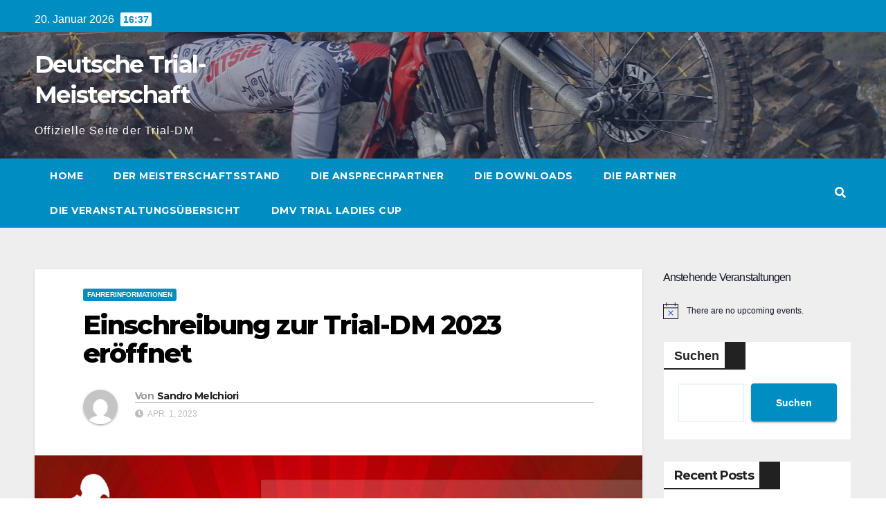

--- FILE ---
content_type: text/html; charset=UTF-8
request_url: https://dm-trial.de/einschreibung-zur-trial-dm-2023-eroeffnet
body_size: 20472
content:
<!-- =========================
     Page Breadcrumb   
============================== -->
<!DOCTYPE html>
<html lang="de">
<head>
<meta charset="UTF-8">
<meta name="viewport" content="width=device-width, initial-scale=1">
<link rel="profile" href="https://gmpg.org/xfn/11">
<meta name='robots' content='index, follow, max-image-preview:large, max-snippet:-1, max-video-preview:-1' />

	<!-- This site is optimized with the Yoast SEO Premium plugin v18.1 (Yoast SEO v18.3) - https://yoast.com/wordpress/plugins/seo/ -->
	<title>Einschreibung zur Trial-DM 2023 eröffnet - Deutsche Trial-Meisterschaft</title>
	<link rel="canonical" href="https://dm-trial.de/einschreibung-zur-trial-dm-2023-eroeffnet" />
	<meta property="og:locale" content="de_DE" />
	<meta property="og:type" content="article" />
	<meta property="og:title" content="Einschreibung zur Trial-DM 2023 eröffnet" />
	<meta property="og:description" content="Liebe Fahrerinnen und Fahrer, mit dem heutigen Beitrag möchten wir Euch darüber informieren, dass die Einschreibung zur Trial-DM 2023 ab sofort über www.trial-live.de möglich ist! Dort könnt ihr euch in [&hellip;]" />
	<meta property="og:url" content="https://dm-trial.de/einschreibung-zur-trial-dm-2023-eroeffnet" />
	<meta property="og:site_name" content="Deutsche Trial-Meisterschaft" />
	<meta property="article:published_time" content="2023-04-01T06:00:00+00:00" />
	<meta property="article:modified_time" content="2023-03-31T15:17:08+00:00" />
	<meta property="og:image" content="https://dm-trial.de/wp-content/uploads/2022/04/Trail-News-2021-V1-e1651243156146.jpg" />
	<meta property="og:image:width" content="1694" />
	<meta property="og:image:height" content="955" />
	<meta property="og:image:type" content="image/jpeg" />
	<meta name="twitter:card" content="summary_large_image" />
	<meta name="twitter:label1" content="Verfasst von" />
	<meta name="twitter:data1" content="Sandro Melchiori" />
	<script type="application/ld+json" class="yoast-schema-graph">{"@context":"https://schema.org","@graph":[{"@type":"WebSite","@id":"https://dm-trial.de/#website","url":"https://dm-trial.de/","name":"Deutsche Trial-Meisterschaft","description":"Offizielle Seite der Trial-DM","potentialAction":[{"@type":"SearchAction","target":{"@type":"EntryPoint","urlTemplate":"https://dm-trial.de/?s={search_term_string}"},"query-input":"required name=search_term_string"}],"inLanguage":"de"},{"@type":"ImageObject","@id":"https://dm-trial.de/einschreibung-zur-trial-dm-2023-eroeffnet#primaryimage","inLanguage":"de","url":"https://dm-trial.de/wp-content/uploads/2022/04/Trail-News-2021-V1-e1651243156146.jpg","contentUrl":"https://dm-trial.de/wp-content/uploads/2022/04/Trail-News-2021-V1-e1651243156146.jpg","width":1694,"height":955},{"@type":"WebPage","@id":"https://dm-trial.de/einschreibung-zur-trial-dm-2023-eroeffnet#webpage","url":"https://dm-trial.de/einschreibung-zur-trial-dm-2023-eroeffnet","name":"Einschreibung zur Trial-DM 2023 eröffnet - Deutsche Trial-Meisterschaft","isPartOf":{"@id":"https://dm-trial.de/#website"},"primaryImageOfPage":{"@id":"https://dm-trial.de/einschreibung-zur-trial-dm-2023-eroeffnet#primaryimage"},"datePublished":"2023-04-01T06:00:00+00:00","dateModified":"2023-03-31T15:17:08+00:00","author":{"@id":"https://dm-trial.de/#/schema/person/760a22c69ef297cff658e32cbc008d4f"},"breadcrumb":{"@id":"https://dm-trial.de/einschreibung-zur-trial-dm-2023-eroeffnet#breadcrumb"},"inLanguage":"de","potentialAction":[{"@type":"ReadAction","target":["https://dm-trial.de/einschreibung-zur-trial-dm-2023-eroeffnet"]}]},{"@type":"BreadcrumbList","@id":"https://dm-trial.de/einschreibung-zur-trial-dm-2023-eroeffnet#breadcrumb","itemListElement":[{"@type":"ListItem","position":1,"name":"Startseite","item":"https://dm-trial.de/"},{"@type":"ListItem","position":2,"name":"Einschreibung zur Trial-DM 2023 eröffnet"}]},{"@type":"Person","@id":"https://dm-trial.de/#/schema/person/760a22c69ef297cff658e32cbc008d4f","name":"Sandro Melchiori","image":{"@type":"ImageObject","@id":"https://dm-trial.de/#personlogo","inLanguage":"de","url":"https://secure.gravatar.com/avatar/2da99e0199b3d2e021f31e8a576ef51aeb3454743b0154060e45930544f482ad?s=96&d=mm&r=g","contentUrl":"https://secure.gravatar.com/avatar/2da99e0199b3d2e021f31e8a576ef51aeb3454743b0154060e45930544f482ad?s=96&d=mm&r=g","caption":"Sandro Melchiori"},"url":"https://dm-trial.de/author/melchiori"}]}</script>
	<!-- / Yoast SEO Premium plugin. -->


<link rel='dns-prefetch' href='//fonts.googleapis.com' />
<link rel='dns-prefetch' href='//m9m6e2w5.stackpathcdn.com' />
<link rel='dns-prefetch' href='//cdn.shareaholic.net' />
<link rel='dns-prefetch' href='//www.shareaholic.net' />
<link rel='dns-prefetch' href='//analytics.shareaholic.com' />
<link rel='dns-prefetch' href='//recs.shareaholic.com' />
<link rel='dns-prefetch' href='//partner.shareaholic.com' />
<link rel='dns-prefetch' href='//c0.wp.com' />
<link rel="alternate" type="application/rss+xml" title="Deutsche Trial-Meisterschaft &raquo; Feed" href="https://dm-trial.de/feed" />
<link rel="alternate" type="application/rss+xml" title="Deutsche Trial-Meisterschaft &raquo; Kommentar-Feed" href="https://dm-trial.de/comments/feed" />
<link rel="alternate" type="text/calendar" title="Deutsche Trial-Meisterschaft &raquo; iCal Feed" href="https://dm-trial.de/events/?ical=1" />
<link rel="alternate" title="oEmbed (JSON)" type="application/json+oembed" href="https://dm-trial.de/wp-json/oembed/1.0/embed?url=https%3A%2F%2Fdm-trial.de%2Feinschreibung-zur-trial-dm-2023-eroeffnet" />
<link rel="alternate" title="oEmbed (XML)" type="text/xml+oembed" href="https://dm-trial.de/wp-json/oembed/1.0/embed?url=https%3A%2F%2Fdm-trial.de%2Feinschreibung-zur-trial-dm-2023-eroeffnet&#038;format=xml" />
<!-- Shareaholic - https://www.shareaholic.com -->
<link rel='preload' href='//cdn.shareaholic.net/assets/pub/shareaholic.js' as='script'/>
<script data-no-minify='1' data-cfasync='false'>
_SHR_SETTINGS = {"endpoints":{"local_recs_url":"https:\/\/dm-trial.de\/wp-admin\/admin-ajax.php?action=shareaholic_permalink_related","ajax_url":"https:\/\/dm-trial.de\/wp-admin\/admin-ajax.php"},"site_id":"883e3084df7a48ad35ea8b0530b9f0c0","url_components":{"year":"2023","monthnum":"04","day":"01","hour":"07","minute":"00","second":"00","post_id":"544","postname":"einschreibung-zur-trial-dm-2023-eroeffnet","category":"fahrerinformationen"}};
</script>
<script data-no-minify='1' data-cfasync='false' src='//cdn.shareaholic.net/assets/pub/shareaholic.js' data-shr-siteid='883e3084df7a48ad35ea8b0530b9f0c0' async ></script>

<!-- Shareaholic Content Tags -->
<meta name='shareaholic:site_name' content='Deutsche Trial-Meisterschaft' />
<meta name='shareaholic:language' content='de' />
<meta name='shareaholic:url' content='https://dm-trial.de/einschreibung-zur-trial-dm-2023-eroeffnet' />
<meta name='shareaholic:keywords' content='cat:fahrerinformationen, type:post' />
<meta name='shareaholic:article_published_time' content='2023-04-01T07:00:00+01:00' />
<meta name='shareaholic:article_modified_time' content='2023-03-31T16:17:08+01:00' />
<meta name='shareaholic:shareable_page' content='true' />
<meta name='shareaholic:article_author_name' content='Sandro Melchiori' />
<meta name='shareaholic:site_id' content='883e3084df7a48ad35ea8b0530b9f0c0' />
<meta name='shareaholic:wp_version' content='9.7.4' />
<meta name='shareaholic:image' content='https://dm-trial.de/wp-content/uploads/2022/04/Trail-News-2021-V1-e1651243156146-640x361.jpg' />
<!-- Shareaholic Content Tags End -->

<!-- Shareaholic Open Graph Tags -->
<meta property='og:image' content='https://dm-trial.de/wp-content/uploads/2022/04/Trail-News-2021-V1-e1651243156146-1024x577.jpg' />
<!-- Shareaholic Open Graph Tags End -->
<style id='wp-img-auto-sizes-contain-inline-css' type='text/css'>
img:is([sizes=auto i],[sizes^="auto," i]){contain-intrinsic-size:3000px 1500px}
/*# sourceURL=wp-img-auto-sizes-contain-inline-css */
</style>
<style id='wp-emoji-styles-inline-css' type='text/css'>

	img.wp-smiley, img.emoji {
		display: inline !important;
		border: none !important;
		box-shadow: none !important;
		height: 1em !important;
		width: 1em !important;
		margin: 0 0.07em !important;
		vertical-align: -0.1em !important;
		background: none !important;
		padding: 0 !important;
	}
/*# sourceURL=wp-emoji-styles-inline-css */
</style>
<link rel='stylesheet' id='wp-block-library-css' href='https://c0.wp.com/c/6.9/wp-includes/css/dist/block-library/style.min.css' type='text/css' media='all' />
<style id='wp-block-library-inline-css' type='text/css'>
.has-text-align-justify{text-align:justify;}

/*# sourceURL=wp-block-library-inline-css */
</style><style id='wp-block-heading-inline-css' type='text/css'>
h1:where(.wp-block-heading).has-background,h2:where(.wp-block-heading).has-background,h3:where(.wp-block-heading).has-background,h4:where(.wp-block-heading).has-background,h5:where(.wp-block-heading).has-background,h6:where(.wp-block-heading).has-background{padding:1.25em 2.375em}h1.has-text-align-left[style*=writing-mode]:where([style*=vertical-lr]),h1.has-text-align-right[style*=writing-mode]:where([style*=vertical-rl]),h2.has-text-align-left[style*=writing-mode]:where([style*=vertical-lr]),h2.has-text-align-right[style*=writing-mode]:where([style*=vertical-rl]),h3.has-text-align-left[style*=writing-mode]:where([style*=vertical-lr]),h3.has-text-align-right[style*=writing-mode]:where([style*=vertical-rl]),h4.has-text-align-left[style*=writing-mode]:where([style*=vertical-lr]),h4.has-text-align-right[style*=writing-mode]:where([style*=vertical-rl]),h5.has-text-align-left[style*=writing-mode]:where([style*=vertical-lr]),h5.has-text-align-right[style*=writing-mode]:where([style*=vertical-rl]),h6.has-text-align-left[style*=writing-mode]:where([style*=vertical-lr]),h6.has-text-align-right[style*=writing-mode]:where([style*=vertical-rl]){rotate:180deg}
/*# sourceURL=https://c0.wp.com/c/6.9/wp-includes/blocks/heading/style.min.css */
</style>
<style id='wp-block-latest-comments-inline-css' type='text/css'>
ol.wp-block-latest-comments{box-sizing:border-box;margin-left:0}:where(.wp-block-latest-comments:not([style*=line-height] .wp-block-latest-comments__comment)){line-height:1.1}:where(.wp-block-latest-comments:not([style*=line-height] .wp-block-latest-comments__comment-excerpt p)){line-height:1.8}.has-dates :where(.wp-block-latest-comments:not([style*=line-height])),.has-excerpts :where(.wp-block-latest-comments:not([style*=line-height])){line-height:1.5}.wp-block-latest-comments .wp-block-latest-comments{padding-left:0}.wp-block-latest-comments__comment{list-style:none;margin-bottom:1em}.has-avatars .wp-block-latest-comments__comment{list-style:none;min-height:2.25em}.has-avatars .wp-block-latest-comments__comment .wp-block-latest-comments__comment-excerpt,.has-avatars .wp-block-latest-comments__comment .wp-block-latest-comments__comment-meta{margin-left:3.25em}.wp-block-latest-comments__comment-excerpt p{font-size:.875em;margin:.36em 0 1.4em}.wp-block-latest-comments__comment-date{display:block;font-size:.75em}.wp-block-latest-comments .avatar,.wp-block-latest-comments__comment-avatar{border-radius:1.5em;display:block;float:left;height:2.5em;margin-right:.75em;width:2.5em}.wp-block-latest-comments[class*=-font-size] a,.wp-block-latest-comments[style*=font-size] a{font-size:inherit}
/*# sourceURL=https://c0.wp.com/c/6.9/wp-includes/blocks/latest-comments/style.min.css */
</style>
<style id='wp-block-latest-posts-inline-css' type='text/css'>
.wp-block-latest-posts{box-sizing:border-box}.wp-block-latest-posts.alignleft{margin-right:2em}.wp-block-latest-posts.alignright{margin-left:2em}.wp-block-latest-posts.wp-block-latest-posts__list{list-style:none}.wp-block-latest-posts.wp-block-latest-posts__list li{clear:both;overflow-wrap:break-word}.wp-block-latest-posts.is-grid{display:flex;flex-wrap:wrap}.wp-block-latest-posts.is-grid li{margin:0 1.25em 1.25em 0;width:100%}@media (min-width:600px){.wp-block-latest-posts.columns-2 li{width:calc(50% - .625em)}.wp-block-latest-posts.columns-2 li:nth-child(2n){margin-right:0}.wp-block-latest-posts.columns-3 li{width:calc(33.33333% - .83333em)}.wp-block-latest-posts.columns-3 li:nth-child(3n){margin-right:0}.wp-block-latest-posts.columns-4 li{width:calc(25% - .9375em)}.wp-block-latest-posts.columns-4 li:nth-child(4n){margin-right:0}.wp-block-latest-posts.columns-5 li{width:calc(20% - 1em)}.wp-block-latest-posts.columns-5 li:nth-child(5n){margin-right:0}.wp-block-latest-posts.columns-6 li{width:calc(16.66667% - 1.04167em)}.wp-block-latest-posts.columns-6 li:nth-child(6n){margin-right:0}}:root :where(.wp-block-latest-posts.is-grid){padding:0}:root :where(.wp-block-latest-posts.wp-block-latest-posts__list){padding-left:0}.wp-block-latest-posts__post-author,.wp-block-latest-posts__post-date{display:block;font-size:.8125em}.wp-block-latest-posts__post-excerpt,.wp-block-latest-posts__post-full-content{margin-bottom:1em;margin-top:.5em}.wp-block-latest-posts__featured-image a{display:inline-block}.wp-block-latest-posts__featured-image img{height:auto;max-width:100%;width:auto}.wp-block-latest-posts__featured-image.alignleft{float:left;margin-right:1em}.wp-block-latest-posts__featured-image.alignright{float:right;margin-left:1em}.wp-block-latest-posts__featured-image.aligncenter{margin-bottom:1em;text-align:center}
/*# sourceURL=https://c0.wp.com/c/6.9/wp-includes/blocks/latest-posts/style.min.css */
</style>
<style id='wp-block-search-inline-css' type='text/css'>
.wp-block-search__button{margin-left:10px;word-break:normal}.wp-block-search__button.has-icon{line-height:0}.wp-block-search__button svg{height:1.25em;min-height:24px;min-width:24px;width:1.25em;fill:currentColor;vertical-align:text-bottom}:where(.wp-block-search__button){border:1px solid #ccc;padding:6px 10px}.wp-block-search__inside-wrapper{display:flex;flex:auto;flex-wrap:nowrap;max-width:100%}.wp-block-search__label{width:100%}.wp-block-search.wp-block-search__button-only .wp-block-search__button{box-sizing:border-box;display:flex;flex-shrink:0;justify-content:center;margin-left:0;max-width:100%}.wp-block-search.wp-block-search__button-only .wp-block-search__inside-wrapper{min-width:0!important;transition-property:width}.wp-block-search.wp-block-search__button-only .wp-block-search__input{flex-basis:100%;transition-duration:.3s}.wp-block-search.wp-block-search__button-only.wp-block-search__searchfield-hidden,.wp-block-search.wp-block-search__button-only.wp-block-search__searchfield-hidden .wp-block-search__inside-wrapper{overflow:hidden}.wp-block-search.wp-block-search__button-only.wp-block-search__searchfield-hidden .wp-block-search__input{border-left-width:0!important;border-right-width:0!important;flex-basis:0;flex-grow:0;margin:0;min-width:0!important;padding-left:0!important;padding-right:0!important;width:0!important}:where(.wp-block-search__input){appearance:none;border:1px solid #949494;flex-grow:1;font-family:inherit;font-size:inherit;font-style:inherit;font-weight:inherit;letter-spacing:inherit;line-height:inherit;margin-left:0;margin-right:0;min-width:3rem;padding:8px;text-decoration:unset!important;text-transform:inherit}:where(.wp-block-search__button-inside .wp-block-search__inside-wrapper){background-color:#fff;border:1px solid #949494;box-sizing:border-box;padding:4px}:where(.wp-block-search__button-inside .wp-block-search__inside-wrapper) .wp-block-search__input{border:none;border-radius:0;padding:0 4px}:where(.wp-block-search__button-inside .wp-block-search__inside-wrapper) .wp-block-search__input:focus{outline:none}:where(.wp-block-search__button-inside .wp-block-search__inside-wrapper) :where(.wp-block-search__button){padding:4px 8px}.wp-block-search.aligncenter .wp-block-search__inside-wrapper{margin:auto}.wp-block[data-align=right] .wp-block-search.wp-block-search__button-only .wp-block-search__inside-wrapper{float:right}
/*# sourceURL=https://c0.wp.com/c/6.9/wp-includes/blocks/search/style.min.css */
</style>
<style id='wp-block-group-inline-css' type='text/css'>
.wp-block-group{box-sizing:border-box}:where(.wp-block-group.wp-block-group-is-layout-constrained){position:relative}
/*# sourceURL=https://c0.wp.com/c/6.9/wp-includes/blocks/group/style.min.css */
</style>
<style id='global-styles-inline-css' type='text/css'>
:root{--wp--preset--aspect-ratio--square: 1;--wp--preset--aspect-ratio--4-3: 4/3;--wp--preset--aspect-ratio--3-4: 3/4;--wp--preset--aspect-ratio--3-2: 3/2;--wp--preset--aspect-ratio--2-3: 2/3;--wp--preset--aspect-ratio--16-9: 16/9;--wp--preset--aspect-ratio--9-16: 9/16;--wp--preset--color--black: #000000;--wp--preset--color--cyan-bluish-gray: #abb8c3;--wp--preset--color--white: #ffffff;--wp--preset--color--pale-pink: #f78da7;--wp--preset--color--vivid-red: #cf2e2e;--wp--preset--color--luminous-vivid-orange: #ff6900;--wp--preset--color--luminous-vivid-amber: #fcb900;--wp--preset--color--light-green-cyan: #7bdcb5;--wp--preset--color--vivid-green-cyan: #00d084;--wp--preset--color--pale-cyan-blue: #8ed1fc;--wp--preset--color--vivid-cyan-blue: #0693e3;--wp--preset--color--vivid-purple: #9b51e0;--wp--preset--gradient--vivid-cyan-blue-to-vivid-purple: linear-gradient(135deg,rgb(6,147,227) 0%,rgb(155,81,224) 100%);--wp--preset--gradient--light-green-cyan-to-vivid-green-cyan: linear-gradient(135deg,rgb(122,220,180) 0%,rgb(0,208,130) 100%);--wp--preset--gradient--luminous-vivid-amber-to-luminous-vivid-orange: linear-gradient(135deg,rgb(252,185,0) 0%,rgb(255,105,0) 100%);--wp--preset--gradient--luminous-vivid-orange-to-vivid-red: linear-gradient(135deg,rgb(255,105,0) 0%,rgb(207,46,46) 100%);--wp--preset--gradient--very-light-gray-to-cyan-bluish-gray: linear-gradient(135deg,rgb(238,238,238) 0%,rgb(169,184,195) 100%);--wp--preset--gradient--cool-to-warm-spectrum: linear-gradient(135deg,rgb(74,234,220) 0%,rgb(151,120,209) 20%,rgb(207,42,186) 40%,rgb(238,44,130) 60%,rgb(251,105,98) 80%,rgb(254,248,76) 100%);--wp--preset--gradient--blush-light-purple: linear-gradient(135deg,rgb(255,206,236) 0%,rgb(152,150,240) 100%);--wp--preset--gradient--blush-bordeaux: linear-gradient(135deg,rgb(254,205,165) 0%,rgb(254,45,45) 50%,rgb(107,0,62) 100%);--wp--preset--gradient--luminous-dusk: linear-gradient(135deg,rgb(255,203,112) 0%,rgb(199,81,192) 50%,rgb(65,88,208) 100%);--wp--preset--gradient--pale-ocean: linear-gradient(135deg,rgb(255,245,203) 0%,rgb(182,227,212) 50%,rgb(51,167,181) 100%);--wp--preset--gradient--electric-grass: linear-gradient(135deg,rgb(202,248,128) 0%,rgb(113,206,126) 100%);--wp--preset--gradient--midnight: linear-gradient(135deg,rgb(2,3,129) 0%,rgb(40,116,252) 100%);--wp--preset--font-size--small: 13px;--wp--preset--font-size--medium: 20px;--wp--preset--font-size--large: 36px;--wp--preset--font-size--x-large: 42px;--wp--preset--spacing--20: 0.44rem;--wp--preset--spacing--30: 0.67rem;--wp--preset--spacing--40: 1rem;--wp--preset--spacing--50: 1.5rem;--wp--preset--spacing--60: 2.25rem;--wp--preset--spacing--70: 3.38rem;--wp--preset--spacing--80: 5.06rem;--wp--preset--shadow--natural: 6px 6px 9px rgba(0, 0, 0, 0.2);--wp--preset--shadow--deep: 12px 12px 50px rgba(0, 0, 0, 0.4);--wp--preset--shadow--sharp: 6px 6px 0px rgba(0, 0, 0, 0.2);--wp--preset--shadow--outlined: 6px 6px 0px -3px rgb(255, 255, 255), 6px 6px rgb(0, 0, 0);--wp--preset--shadow--crisp: 6px 6px 0px rgb(0, 0, 0);}:where(.is-layout-flex){gap: 0.5em;}:where(.is-layout-grid){gap: 0.5em;}body .is-layout-flex{display: flex;}.is-layout-flex{flex-wrap: wrap;align-items: center;}.is-layout-flex > :is(*, div){margin: 0;}body .is-layout-grid{display: grid;}.is-layout-grid > :is(*, div){margin: 0;}:where(.wp-block-columns.is-layout-flex){gap: 2em;}:where(.wp-block-columns.is-layout-grid){gap: 2em;}:where(.wp-block-post-template.is-layout-flex){gap: 1.25em;}:where(.wp-block-post-template.is-layout-grid){gap: 1.25em;}.has-black-color{color: var(--wp--preset--color--black) !important;}.has-cyan-bluish-gray-color{color: var(--wp--preset--color--cyan-bluish-gray) !important;}.has-white-color{color: var(--wp--preset--color--white) !important;}.has-pale-pink-color{color: var(--wp--preset--color--pale-pink) !important;}.has-vivid-red-color{color: var(--wp--preset--color--vivid-red) !important;}.has-luminous-vivid-orange-color{color: var(--wp--preset--color--luminous-vivid-orange) !important;}.has-luminous-vivid-amber-color{color: var(--wp--preset--color--luminous-vivid-amber) !important;}.has-light-green-cyan-color{color: var(--wp--preset--color--light-green-cyan) !important;}.has-vivid-green-cyan-color{color: var(--wp--preset--color--vivid-green-cyan) !important;}.has-pale-cyan-blue-color{color: var(--wp--preset--color--pale-cyan-blue) !important;}.has-vivid-cyan-blue-color{color: var(--wp--preset--color--vivid-cyan-blue) !important;}.has-vivid-purple-color{color: var(--wp--preset--color--vivid-purple) !important;}.has-black-background-color{background-color: var(--wp--preset--color--black) !important;}.has-cyan-bluish-gray-background-color{background-color: var(--wp--preset--color--cyan-bluish-gray) !important;}.has-white-background-color{background-color: var(--wp--preset--color--white) !important;}.has-pale-pink-background-color{background-color: var(--wp--preset--color--pale-pink) !important;}.has-vivid-red-background-color{background-color: var(--wp--preset--color--vivid-red) !important;}.has-luminous-vivid-orange-background-color{background-color: var(--wp--preset--color--luminous-vivid-orange) !important;}.has-luminous-vivid-amber-background-color{background-color: var(--wp--preset--color--luminous-vivid-amber) !important;}.has-light-green-cyan-background-color{background-color: var(--wp--preset--color--light-green-cyan) !important;}.has-vivid-green-cyan-background-color{background-color: var(--wp--preset--color--vivid-green-cyan) !important;}.has-pale-cyan-blue-background-color{background-color: var(--wp--preset--color--pale-cyan-blue) !important;}.has-vivid-cyan-blue-background-color{background-color: var(--wp--preset--color--vivid-cyan-blue) !important;}.has-vivid-purple-background-color{background-color: var(--wp--preset--color--vivid-purple) !important;}.has-black-border-color{border-color: var(--wp--preset--color--black) !important;}.has-cyan-bluish-gray-border-color{border-color: var(--wp--preset--color--cyan-bluish-gray) !important;}.has-white-border-color{border-color: var(--wp--preset--color--white) !important;}.has-pale-pink-border-color{border-color: var(--wp--preset--color--pale-pink) !important;}.has-vivid-red-border-color{border-color: var(--wp--preset--color--vivid-red) !important;}.has-luminous-vivid-orange-border-color{border-color: var(--wp--preset--color--luminous-vivid-orange) !important;}.has-luminous-vivid-amber-border-color{border-color: var(--wp--preset--color--luminous-vivid-amber) !important;}.has-light-green-cyan-border-color{border-color: var(--wp--preset--color--light-green-cyan) !important;}.has-vivid-green-cyan-border-color{border-color: var(--wp--preset--color--vivid-green-cyan) !important;}.has-pale-cyan-blue-border-color{border-color: var(--wp--preset--color--pale-cyan-blue) !important;}.has-vivid-cyan-blue-border-color{border-color: var(--wp--preset--color--vivid-cyan-blue) !important;}.has-vivid-purple-border-color{border-color: var(--wp--preset--color--vivid-purple) !important;}.has-vivid-cyan-blue-to-vivid-purple-gradient-background{background: var(--wp--preset--gradient--vivid-cyan-blue-to-vivid-purple) !important;}.has-light-green-cyan-to-vivid-green-cyan-gradient-background{background: var(--wp--preset--gradient--light-green-cyan-to-vivid-green-cyan) !important;}.has-luminous-vivid-amber-to-luminous-vivid-orange-gradient-background{background: var(--wp--preset--gradient--luminous-vivid-amber-to-luminous-vivid-orange) !important;}.has-luminous-vivid-orange-to-vivid-red-gradient-background{background: var(--wp--preset--gradient--luminous-vivid-orange-to-vivid-red) !important;}.has-very-light-gray-to-cyan-bluish-gray-gradient-background{background: var(--wp--preset--gradient--very-light-gray-to-cyan-bluish-gray) !important;}.has-cool-to-warm-spectrum-gradient-background{background: var(--wp--preset--gradient--cool-to-warm-spectrum) !important;}.has-blush-light-purple-gradient-background{background: var(--wp--preset--gradient--blush-light-purple) !important;}.has-blush-bordeaux-gradient-background{background: var(--wp--preset--gradient--blush-bordeaux) !important;}.has-luminous-dusk-gradient-background{background: var(--wp--preset--gradient--luminous-dusk) !important;}.has-pale-ocean-gradient-background{background: var(--wp--preset--gradient--pale-ocean) !important;}.has-electric-grass-gradient-background{background: var(--wp--preset--gradient--electric-grass) !important;}.has-midnight-gradient-background{background: var(--wp--preset--gradient--midnight) !important;}.has-small-font-size{font-size: var(--wp--preset--font-size--small) !important;}.has-medium-font-size{font-size: var(--wp--preset--font-size--medium) !important;}.has-large-font-size{font-size: var(--wp--preset--font-size--large) !important;}.has-x-large-font-size{font-size: var(--wp--preset--font-size--x-large) !important;}
/*# sourceURL=global-styles-inline-css */
</style>

<style id='classic-theme-styles-inline-css' type='text/css'>
/*! This file is auto-generated */
.wp-block-button__link{color:#fff;background-color:#32373c;border-radius:9999px;box-shadow:none;text-decoration:none;padding:calc(.667em + 2px) calc(1.333em + 2px);font-size:1.125em}.wp-block-file__button{background:#32373c;color:#fff;text-decoration:none}
/*# sourceURL=/wp-includes/css/classic-themes.min.css */
</style>
<link rel='stylesheet' id='ansar-import-css' href='https://dm-trial.de/wp-content/plugins/ansar-import/public/css/ansar-import-public.css?ver=1.0.5' type='text/css' media='all' />
<link rel='stylesheet' id='contact-form-7-css' href='https://dm-trial.de/wp-content/plugins/contact-form-7/includes/css/styles.css?ver=5.5.6' type='text/css' media='all' />
<link rel='stylesheet' id='newsup-fonts-css' href='//fonts.googleapis.com/css?family=Montserrat%3A400%2C500%2C700%2C800%7CWork%2BSans%3A300%2C400%2C500%2C600%2C700%2C800%2C900%26display%3Dswap&#038;subset=latin%2Clatin-ext' type='text/css' media='all' />
<link rel='stylesheet' id='bootstrap-css' href='https://dm-trial.de/wp-content/themes/newsup/css/bootstrap.css?ver=6.9' type='text/css' media='all' />
<link rel='stylesheet' id='newsup-style-css' href='https://dm-trial.de/wp-content/themes/news-live/style.css?ver=6.9' type='text/css' media='all' />
<link rel='stylesheet' id='font-awesome-5-all-css' href='https://dm-trial.de/wp-content/themes/newsup/css/font-awesome/css/all.min.css?ver=6.9' type='text/css' media='all' />
<link rel='stylesheet' id='font-awesome-4-shim-css' href='https://dm-trial.de/wp-content/themes/newsup/css/font-awesome/css/v4-shims.min.css?ver=6.9' type='text/css' media='all' />
<link rel='stylesheet' id='owl-carousel-css' href='https://dm-trial.de/wp-content/themes/newsup/css/owl.carousel.css?ver=6.9' type='text/css' media='all' />
<link rel='stylesheet' id='smartmenus-css' href='https://dm-trial.de/wp-content/themes/newsup/css/jquery.smartmenus.bootstrap.css?ver=6.9' type='text/css' media='all' />
<link rel='stylesheet' id='newsup-style-parent-css' href='https://dm-trial.de/wp-content/themes/newsup/style.css?ver=6.9' type='text/css' media='all' />
<link rel='stylesheet' id='newslive-style-css' href='https://dm-trial.de/wp-content/themes/news-live/style.css?ver=1.0' type='text/css' media='all' />
<link rel='stylesheet' id='newslive-default-css-css' href='https://dm-trial.de/wp-content/themes/news-live/css/colors/default.css?ver=6.9' type='text/css' media='all' />
<link rel='stylesheet' id='wp-block-paragraph-css' href='https://c0.wp.com/c/6.9/wp-includes/blocks/paragraph/style.min.css' type='text/css' media='all' />
<link rel='stylesheet' id='jetpack_css-css' href='https://c0.wp.com/p/jetpack/10.7.2/css/jetpack.css' type='text/css' media='all' />
<script type="text/javascript" src="https://c0.wp.com/c/6.9/wp-includes/js/jquery/jquery.min.js" id="jquery-core-js"></script>
<script type="text/javascript" src="https://c0.wp.com/c/6.9/wp-includes/js/jquery/jquery-migrate.min.js" id="jquery-migrate-js"></script>
<script type="text/javascript" src="https://dm-trial.de/wp-content/plugins/ansar-import/public/js/ansar-import-public.js?ver=1.0.5" id="ansar-import-js"></script>
<script type="text/javascript" src="https://dm-trial.de/wp-content/themes/newsup/js/navigation.js?ver=6.9" id="newsup-navigation-js"></script>
<script type="text/javascript" src="https://dm-trial.de/wp-content/themes/newsup/js/bootstrap.js?ver=6.9" id="bootstrap-js"></script>
<script type="text/javascript" src="https://dm-trial.de/wp-content/themes/newsup/js/owl.carousel.min.js?ver=6.9" id="owl-carousel-min-js"></script>
<script type="text/javascript" src="https://dm-trial.de/wp-content/themes/newsup/js/jquery.smartmenus.js?ver=6.9" id="smartmenus-js-js"></script>
<script type="text/javascript" src="https://dm-trial.de/wp-content/themes/newsup/js/jquery.smartmenus.bootstrap.js?ver=6.9" id="bootstrap-smartmenus-js-js"></script>
<script type="text/javascript" src="https://dm-trial.de/wp-content/themes/newsup/js/jquery.marquee.js?ver=6.9" id="newsup-marquee-js-js"></script>
<script type="text/javascript" src="https://dm-trial.de/wp-content/themes/newsup/js/main.js?ver=6.9" id="newsup-main-js-js"></script>
<link rel="https://api.w.org/" href="https://dm-trial.de/wp-json/" /><link rel="alternate" title="JSON" type="application/json" href="https://dm-trial.de/wp-json/wp/v2/posts/544" /><link rel="EditURI" type="application/rsd+xml" title="RSD" href="https://dm-trial.de/xmlrpc.php?rsd" />
<meta name="generator" content="WordPress 6.9" />
<link rel='shortlink' href='https://dm-trial.de/?p=544' />
<meta name="tec-api-version" content="v1"><meta name="tec-api-origin" content="https://dm-trial.de"><link rel="alternate" href="https://dm-trial.de/wp-json/tribe/events/v1/" /><style type='text/css'>img#wpstats{display:none}</style>
	<style type="text/css" id="custom-background-css">
    .wrapper { background-color: #eee; }
</style>
<style type="text/css">.broken_link, a.broken_link {
	text-decoration: line-through;
}</style>    <style type="text/css">
            body .site-title a,
        body .site-description {
            color: ##143745;
        }

        .site-branding-text .site-title a {
                font-size: px;
            }

            @media only screen and (max-width: 640px) {
                .site-branding-text .site-title a {
                    font-size: 40px;

                }
            }

            @media only screen and (max-width: 375px) {
                .site-branding-text .site-title a {
                    font-size: 32px;

                }
            }

        </style>
    <link rel="icon" href="https://dm-trial.de/wp-content/uploads/2022/03/Screenshot-2022-02-15-175829.png" sizes="32x32" />
<link rel="icon" href="https://dm-trial.de/wp-content/uploads/2022/03/Screenshot-2022-02-15-175829.png" sizes="192x192" />
<link rel="apple-touch-icon" href="https://dm-trial.de/wp-content/uploads/2022/03/Screenshot-2022-02-15-175829.png" />
<meta name="msapplication-TileImage" content="https://dm-trial.de/wp-content/uploads/2022/03/Screenshot-2022-02-15-175829.png" />
</head>
<body class="wp-singular post-template-default single single-post postid-544 single-format-standard wp-embed-responsive wp-theme-newsup wp-child-theme-news-live tribe-no-js  ta-hide-date-author-in-list elementor-default elementor-kit-6" >
<div id="page" class="site">
<a class="skip-link screen-reader-text" href="#content">
Zum Inhalt springen</a>
    <div class="wrapper" id="custom-background-css">
        <header class="mg-headwidget">
            <!--==================== TOP BAR ====================-->

            <div class="mg-head-detail hidden-xs">
    <div class="container-fluid">
        <div class="row">
                        <div class="col-md-6 col-xs-12">
                <ul class="info-left">
                            <li>20. Januar 2026            <span class="time">  16:37</span>
                    </li>


                   </ul>

                           </div>


                        <div class="col-md-6 col-xs-12">
                <ul class="mg-social info-right">
                    
                                                                                                                                      
                                      </ul>
            </div>
                    </div>
    </div>
</div>
            <div class="clearfix"></div>
                        <div class="mg-nav-widget-area-back" style='background-image: url("https://dm-trial.de/wp-content/uploads/2022/03/111222.jpg" );'>
                        <div class="overlay">
              <div class="inner"  style="background-color:rgba(32,47,91,0.4);" > 
                <div class="container-fluid">
                    <div class="mg-nav-widget-area">
                        <div class="row align-items-center">
                            <div class="col-md-3 col-sm-4 text-center-xs">
                                <div class="navbar-header">
                                                                <div class="site-branding-text">
                                <h1 class="site-title"> <a href="https://dm-trial.de/" rel="home">Deutsche Trial-Meisterschaft</a></h1>
                                <p class="site-description">Offizielle Seite der Trial-DM</p>
                                </div>
                                                              </div>
                            </div>
                           
                        </div>
                    </div>
                </div>
              </div>
              </div>
          </div>
    <div class="mg-menu-full">
      <nav class="navbar navbar-expand-lg navbar-wp">
        <div class="container-fluid flex-row">
          
                <!-- Right nav -->
                    <div class="m-header pl-3 ml-auto my-2 my-lg-0 position-relative align-items-center">
                                                <a class="mobilehomebtn" href="https://dm-trial.de"><span class="fas fa-home"></span></a>
                        
                        <div class="dropdown ml-auto show mg-search-box pr-3">
                            <a class="dropdown-toggle msearch ml-auto" href="#" role="button" id="dropdownMenuLink" data-toggle="dropdown" aria-haspopup="true" aria-expanded="false">
                               <i class="fas fa-search"></i>
                            </a>

                            <div class="dropdown-menu searchinner" aria-labelledby="dropdownMenuLink">
                        <form role="search" method="get" id="searchform" action="https://dm-trial.de/">
  <div class="input-group">
    <input type="search" class="form-control" placeholder="Suche" value="" name="s" />
    <span class="input-group-btn btn-default">
    <button type="submit" class="btn"> <i class="fas fa-search"></i> </button>
    </span> </div>
</form>                      </div>
                        </div>
                        <!-- navbar-toggle -->
                        <button class="navbar-toggler" type="button" data-toggle="collapse" data-target="#navbar-wp" aria-controls="navbarSupportedContent" aria-expanded="false" aria-label="Navigation umschalten">
                          <i class="fas fa-bars"></i>
                        </button>
                        <!-- /navbar-toggle -->
                    </div>
                    <!-- /Right nav --> 
          
                  <div class="collapse navbar-collapse" id="navbar-wp">
                    <div class="d-md-block">
                  <ul class="nav navbar-nav mr-auto"><li class="nav-item menu-item "><a class="nav-link " href="https://dm-trial.de/" title="Home">Home</a></li><li class="nav-item menu-item page_item dropdown page-item-258"><a class="nav-link" href="https://dm-trial.de/der-meisterschaftsstand">Der Meisterschaftsstand</a></li><li class="nav-item menu-item page_item dropdown page-item-22"><a class="nav-link" href="https://dm-trial.de/die-ansprechpartner">Die Ansprechpartner</a></li><li class="nav-item menu-item page_item dropdown page-item-19"><a class="nav-link" href="https://dm-trial.de/die-downloads">Die Downloads</a></li><li class="nav-item menu-item page_item dropdown page-item-28"><a class="nav-link" href="https://dm-trial.de/serienpartner">Die Partner</a></li><li class="nav-item menu-item page_item dropdown page-item-59"><a class="nav-link" href="https://dm-trial.de/veranstaltungsuebersicht">Die Veranstaltungsübersicht</a></li><li class="nav-item menu-item page_item dropdown page-item-851"><a class="nav-link" href="https://dm-trial.de/dmv-trial-ladies-cup">DMV Trial Ladies Cup</a></li></ul>
                </div>    
                  </div>

                <!-- Right nav -->
                    <div class="d-none d-lg-block pl-3 ml-auto my-2 my-lg-0 position-relative align-items-center">
                        <div class="dropdown show mg-search-box pr-2">
                            <a class="dropdown-toggle msearch ml-auto" href="#" role="button" id="dropdownMenuLink" data-toggle="dropdown" aria-haspopup="true" aria-expanded="false">
                               <i class="fas fa-search"></i>
                            </a>

                            <div class="dropdown-menu searchinner" aria-labelledby="dropdownMenuLink">
                        <form role="search" method="get" id="searchform" action="https://dm-trial.de/">
  <div class="input-group">
    <input type="search" class="form-control" placeholder="Suche" value="" name="s" />
    <span class="input-group-btn btn-default">
    <button type="submit" class="btn"> <i class="fas fa-search"></i> </button>
    </span> </div>
</form>                      </div>
                        </div>
                        
                    </div>
                    <!-- /Right nav -->  
          </div>
      </nav> <!-- /Navigation -->
    </div>
</header>
<div class="clearfix"></div>
 <!--==================== Newsup breadcrumb section ====================-->
<!-- =========================
     Page Content Section      
============================== -->
<main id="content">
    <!--container-->
    <div class="container-fluid">
      <!--row-->
      <div class="row">
        <!--col-md-->
                                                <div class="col-md-9">
                    		                  <div class="mg-blog-post-box"> 
              <div class="mg-header">
                                <div class="mg-blog-category"> 
                      <a class="newsup-categories category-color-1" href="https://dm-trial.de/category/fahrerinformationen" alt="Alle Beiträge in Fahrerinformationen anzeigen"> 
                                 Fahrerinformationen
                             </a>                </div>
                                <h1 class="title single"> <a title="Permalink zu: Einschreibung zur Trial-DM 2023 eröffnet">
                  Einschreibung zur Trial-DM 2023 eröffnet</a>
                </h1>

                <div class="media mg-info-author-block"> 
                                    <a class="mg-author-pic" href="https://dm-trial.de/author/melchiori"> <img alt='' src='https://secure.gravatar.com/avatar/2da99e0199b3d2e021f31e8a576ef51aeb3454743b0154060e45930544f482ad?s=150&#038;d=mm&#038;r=g' srcset='https://secure.gravatar.com/avatar/2da99e0199b3d2e021f31e8a576ef51aeb3454743b0154060e45930544f482ad?s=300&#038;d=mm&#038;r=g 2x' class='avatar avatar-150 photo' height='150' width='150' decoding='async'/> </a>
                                  <div class="media-body">
                                        <h4 class="media-heading"><span>Von</span><a href="https://dm-trial.de/author/melchiori">Sandro Melchiori</a></h4>
                                                            <span class="mg-blog-date"><i class="fas fa-clock"></i> 
                      Apr. 1, 2023</span>
                                      </div>
                </div>
              </div>
              <img width="1694" height="955" src="https://dm-trial.de/wp-content/uploads/2022/04/Trail-News-2021-V1-e1651243156146.jpg" class="img-fluid wp-post-image" alt="" decoding="async" fetchpriority="high" srcset="https://dm-trial.de/wp-content/uploads/2022/04/Trail-News-2021-V1-e1651243156146.jpg 1694w, https://dm-trial.de/wp-content/uploads/2022/04/Trail-News-2021-V1-e1651243156146-300x169.jpg 300w, https://dm-trial.de/wp-content/uploads/2022/04/Trail-News-2021-V1-e1651243156146-1024x577.jpg 1024w, https://dm-trial.de/wp-content/uploads/2022/04/Trail-News-2021-V1-e1651243156146-768x433.jpg 768w, https://dm-trial.de/wp-content/uploads/2022/04/Trail-News-2021-V1-e1651243156146-1536x866.jpg 1536w, https://dm-trial.de/wp-content/uploads/2022/04/Trail-News-2021-V1-e1651243156146-640x361.jpg 640w" sizes="(max-width: 1694px) 100vw, 1694px" />              <article class="small single">
                <div style='display:none;' class='shareaholic-canvas' data-app='share_buttons' data-title='Einschreibung zur Trial-DM 2023 eröffnet' data-link='https://dm-trial.de/einschreibung-zur-trial-dm-2023-eroeffnet' data-app-id-name='post_above_content'></div>
<p>Liebe Fahrerinnen und Fahrer,</p>



<p>mit dem heutigen Beitrag möchten wir Euch darüber informieren, dass die Einschreibung zur Trial-DM 2023 ab sofort über <a href="http://www.trial-live.de" target="_blank" rel="noreferrer noopener">www.trial-live.de</a> möglich ist!</p>



<p>Dort könnt ihr euch in den verschiedenen Klassen einschreiben und euch, wenn es anhand der Startnummernleibchen möglich ist, eure Wunschstartnummer sichern!</p>



<p>Weitere Informationen zur Trial-DM 2023 werden wir wie gewohnt auf dieser Seite veröffentlichen.</p>



<p>Wir freuen uns auf eure Einschreibungen und eine tolle Trial-Saison 2023!</p>
<div style='display:none;' class='shareaholic-canvas' data-app='share_buttons' data-title='Einschreibung zur Trial-DM 2023 eröffnet' data-link='https://dm-trial.de/einschreibung-zur-trial-dm-2023-eroeffnet' data-app-id-name='post_below_content'></div><div style='display:none;' class='shareaholic-canvas' data-app='recommendations' data-title='Einschreibung zur Trial-DM 2023 eröffnet' data-link='https://dm-trial.de/einschreibung-zur-trial-dm-2023-eroeffnet' data-app-id-name='post_below_content'></div>                                                     <script>
    function pinIt()
    {
      var e = document.createElement('script');
      e.setAttribute('type','text/javascript');
      e.setAttribute('charset','UTF-8');
      e.setAttribute('src','https://assets.pinterest.com/js/pinmarklet.js?r='+Math.random()*99999999);
      document.body.appendChild(e);
    }
    </script>
                     <div class="post-share">
                          <div class="post-share-icons cf">
                           
                              <a href="https://www.facebook.com/sharer.php?u=https://dm-trial.de/einschreibung-zur-trial-dm-2023-eroeffnet" class="link facebook" target="_blank" >
                                <i class="fab fa-facebook"></i></a>
                            
            
                              <a href="http://twitter.com/share?url=https://dm-trial.de/einschreibung-zur-trial-dm-2023-eroeffnet&#038;text=Einschreibung%20zur%20Trial-DM%202023%20er%C3%B6ffnet" class="link twitter" target="_blank">
                                <i class="fab fa-twitter"></i></a>
            
                              <a href="mailto:?subject=Einschreibung%20zur%20Trial-DM%202023%20eröffnet&#038;body=https://dm-trial.de/einschreibung-zur-trial-dm-2023-eroeffnet" class="link email" target="_blank" >
                                <i class="fas fa-envelope"></i></a>


                              <a href="https://www.linkedin.com/sharing/share-offsite/?url=https://dm-trial.de/einschreibung-zur-trial-dm-2023-eroeffnet&#038;title=Einschreibung%20zur%20Trial-DM%202023%20er%C3%B6ffnet" class="link linkedin" target="_blank" >
                                <i class="fab fa-linkedin"></i></a>

                             <a href="https://telegram.me/share/url?url=https://dm-trial.de/einschreibung-zur-trial-dm-2023-eroeffnet&#038;text&#038;title=Einschreibung%20zur%20Trial-DM%202023%20er%C3%B6ffnet" class="link telegram" target="_blank" >
                                <i class="fab fa-telegram"></i></a>

                              <a href="javascript:pinIt();" class="link pinterest"><i class="fab fa-pinterest"></i></a>    
                          </div>
                    </div>

                <div class="clearfix mb-3"></div>
                
	<nav class="navigation post-navigation" aria-label="Beiträge">
		<h2 class="screen-reader-text">Beitragsnavigation</h2>
		<div class="nav-links"><div class="nav-previous"><a href="https://dm-trial.de/aenderung-im-terminkalender" rel="prev">Änderung im Terminkalender! <div class="fas fa-angle-double-right"></div><span></span></a></div><div class="nav-next"><a href="https://dm-trial.de/der-saisonstart-rueckt-naeher" rel="next"><div class="fas fa-angle-double-left"></div><span></span> Der Saisonstart rückt näher!</a></div></div>
	</nav>                          </article>
            </div>
		                 <div class="media mg-info-author-block">
            <a class="mg-author-pic" href="https://dm-trial.de/author/melchiori"><img alt='' src='https://secure.gravatar.com/avatar/2da99e0199b3d2e021f31e8a576ef51aeb3454743b0154060e45930544f482ad?s=150&#038;d=mm&#038;r=g' srcset='https://secure.gravatar.com/avatar/2da99e0199b3d2e021f31e8a576ef51aeb3454743b0154060e45930544f482ad?s=300&#038;d=mm&#038;r=g 2x' class='avatar avatar-150 photo' height='150' width='150' loading='lazy' decoding='async'/></a>
                <div class="media-body">
                  <h4 class="media-heading">Von <a href ="https://dm-trial.de/author/melchiori">Sandro Melchiori</a></h4>
                  <p></p>
                </div>
            </div>
                          <div class="mg-featured-slider p-3 mb-4">
                        <!--Start mg-realated-slider -->
                        <div class="mg-sec-title">
                            <!-- mg-sec-title -->
                                                        <h4>Ähnliche Beiträge</h4>
                        </div>
                        <!-- // mg-sec-title -->
                           <div class="row">
                                <!-- featured_post -->
                                                                      <!-- blog -->
                                  <div class="col-md-4">
                                    <div class="mg-blog-post-3 minh back-img" 
                                                                        style="background-image: url('https://dm-trial.de/wp-content/uploads/2025/12/Vorlaeufige-Trial-Termine-2026.png');" >
                                      <div class="mg-blog-inner">
                                                                                      <div class="mg-blog-category"> <a class="newsup-categories category-color-3" href="https://dm-trial.de/category/dmv-trial-ladies-cup" alt="Alle Beiträge in DMV Trial Ladies Cup anzeigen"> 
                                 DMV Trial Ladies Cup
                             </a><a class="newsup-categories category-color-1" href="https://dm-trial.de/category/fahrerinformationen" alt="Alle Beiträge in Fahrerinformationen anzeigen"> 
                                 Fahrerinformationen
                             </a>                                          </div>                                             <h4 class="title"> <a href="https://dm-trial.de/vorlaeufiger-trial-terminkalender-2026" title="Permalink to: Vorläufiger Trial-Terminkalender 2026">
                                              Vorläufiger Trial-Terminkalender 2026</a>
                                             </h4>
                                            <div class="mg-blog-meta"> 
                                                                                          <span class="mg-blog-date"><i class="fas fa-clock"></i> 
                                              Dez. 19, 2025</span>
                                                                                        <a href="https://dm-trial.de/author/melchiori"> <i class="fas fa-user-circle"></i> Sandro Melchiori</a>
                                             </div>
                                                                                    </div>
                                    </div>
                                  </div>
                                    <!-- blog -->
                                                                        <!-- blog -->
                                  <div class="col-md-4">
                                    <div class="mg-blog-post-3 minh back-img" 
                                                                        style="background-image: url('https://dm-trial.de/wp-content/uploads/2025/05/Nennung-eroeffnet.png');" >
                                      <div class="mg-blog-inner">
                                                                                      <div class="mg-blog-category"> <a class="newsup-categories category-color-1" href="https://dm-trial.de/category/fahrerinformationen" alt="Alle Beiträge in Fahrerinformationen anzeigen"> 
                                 Fahrerinformationen
                             </a>                                          </div>                                             <h4 class="title"> <a href="https://dm-trial.de/trial-dm-nennung-ab-sofort-moeglich" title="Permalink to: Trial-DM: Nennung ab sofort möglich!">
                                              Trial-DM: Nennung ab sofort möglich!</a>
                                             </h4>
                                            <div class="mg-blog-meta"> 
                                                                                          <span class="mg-blog-date"><i class="fas fa-clock"></i> 
                                              Mai 9, 2025</span>
                                                                                        <a href="https://dm-trial.de/author/melchiori"> <i class="fas fa-user-circle"></i> Sandro Melchiori</a>
                                             </div>
                                                                                    </div>
                                    </div>
                                  </div>
                                    <!-- blog -->
                                                                        <!-- blog -->
                                  <div class="col-md-4">
                                    <div class="mg-blog-post-3 minh back-img" 
                                                                        style="background-image: url('https://dm-trial.de/wp-content/uploads/2025/03/Einschreibung-2025-min-1.png');" >
                                      <div class="mg-blog-inner">
                                                                                      <div class="mg-blog-category"> <a class="newsup-categories category-color-3" href="https://dm-trial.de/category/dmv-trial-ladies-cup" alt="Alle Beiträge in DMV Trial Ladies Cup anzeigen"> 
                                 DMV Trial Ladies Cup
                             </a><a class="newsup-categories category-color-1" href="https://dm-trial.de/category/fahrerinformationen" alt="Alle Beiträge in Fahrerinformationen anzeigen"> 
                                 Fahrerinformationen
                             </a>                                          </div>                                             <h4 class="title"> <a href="https://dm-trial.de/einschreibung-startet-am-09-03-2025" title="Permalink to: Einschreibung startet am 09.03.2025!">
                                              Einschreibung startet am 09.03.2025!</a>
                                             </h4>
                                            <div class="mg-blog-meta"> 
                                                                                          <span class="mg-blog-date"><i class="fas fa-clock"></i> 
                                              März 7, 2025</span>
                                                                                        <a href="https://dm-trial.de/author/melchiori"> <i class="fas fa-user-circle"></i> Sandro Melchiori</a>
                                             </div>
                                                                                    </div>
                                    </div>
                                  </div>
                                    <!-- blog -->
                                                                </div>
                            
                    </div>
                    <!--End mg-realated-slider -->
                        </div>
             <!--sidebar-->
          <!--col-md-3-->
            <aside class="col-md-3">
                  
<aside id="secondary" class="widget-area" role="complementary">
	<div id="sidebar-right" class="mg-sidebar">
		<div  class="tribe-compatibility-container" >
	<div
		 class="tribe-common tribe-events tribe-events-view tribe-events-view--widget-events-list tribe-events-widget" 		data-js="tribe-events-view"
		data-view-rest-nonce="69dfeb5422"
		data-view-rest-url="https://dm-trial.de/wp-json/tribe/views/v2/html"
		data-view-manage-url="1"
							data-view-breakpoint-pointer="aa9508cd-5e79-4780-b9e9-4ff17f5d4bac"
			>
		<div class="tribe-events-widget-events-list">

			
			<script data-js="tribe-events-view-data" type="application/json">
	{"slug":"widget-events-list","prev_url":"","next_url":"","view_class":"Tribe\\Events\\Views\\V2\\Views\\Widgets\\Widget_List_View","view_slug":"widget-events-list","view_label":"Widget-events-list","view":null,"should_manage_url":true,"id":null,"alias-slugs":null,"title":"Einschreibung zur Trial-DM 2023 er\u00f6ffnet - Deutsche Trial-Meisterschaft","limit":"5","no_upcoming_events":false,"featured_events_only":false,"jsonld_enable":true,"tribe_is_list_widget":false,"admin_fields":{"title":{"label":"Title:","type":"text","classes":"","dependency":"","id":"widget-tribe-widget-events-list-2-title","name":"widget-tribe-widget-events-list[2][title]","options":[],"placeholder":"","value":null},"limit":{"label":"Show:","type":"number","default":5,"min":1,"max":10,"step":1,"classes":"","dependency":"","id":"widget-tribe-widget-events-list-2-limit","name":"widget-tribe-widget-events-list[2][limit]","options":[],"placeholder":"","value":null},"no_upcoming_events":{"label":"Hide this widget if there are no upcoming events.","type":"checkbox","classes":"","dependency":"","id":"widget-tribe-widget-events-list-2-no_upcoming_events","name":"widget-tribe-widget-events-list[2][no_upcoming_events]","options":[],"placeholder":"","value":null},"featured_events_only":{"label":"Limit to featured events only","type":"checkbox","classes":"","dependency":"","id":"widget-tribe-widget-events-list-2-featured_events_only","name":"widget-tribe-widget-events-list[2][featured_events_only]","options":[],"placeholder":"","value":null},"jsonld_enable":{"label":"Generate JSON-LD data","type":"checkbox","classes":"","dependency":"","id":"widget-tribe-widget-events-list-2-jsonld_enable","name":"widget-tribe-widget-events-list[2][jsonld_enable]","options":[],"placeholder":"","value":null}},"events":[],"url":"https:\/\/dm-trial.de\/?post_type=tribe_events&eventDisplay=widget-events-list","url_event_date":false,"bar":{"keyword":"","date":""},"today":"2026-01-20 00:00:00","now":"2026-01-20 16:37:29","rest_url":"https:\/\/dm-trial.de\/wp-json\/tribe\/views\/v2\/html","rest_method":"POST","rest_nonce":"69dfeb5422","today_url":"https:\/\/dm-trial.de\/?post_type=tribe_events&eventDisplay=widget-events-list&name=einschreibung-zur-trial-dm-2023-eroeffnet","prev_label":"","next_label":"","date_formats":{"compact":"d.m.Y","month_and_year_compact":"m.Y","month_and_year":"F Y","time_range_separator":" - ","date_time_separator":" @ "},"messages":{"notice":["There are no upcoming events."]},"start_of_week":"1","breadcrumbs":[],"before_events":"","after_events":"\n<!--\nThis calendar is powered by The Events Calendar.\nhttp:\/\/evnt.is\/18wn\n-->\n","display_events_bar":false,"disable_event_search":false,"live_refresh":true,"ical":{"display_link":true,"link":{"url":"https:\/\/dm-trial.de\/?post_type=tribe_events&#038;eventDisplay=widget-events-list&#038;ical=1","text":"Export Events","title":"Use this to share calendar data with Google Calendar, Apple iCal and other compatible apps"}},"container_classes":["tribe-common","tribe-events","tribe-events-view","tribe-events-view--widget-events-list","tribe-events-widget"],"container_data":[],"is_past":false,"breakpoints":{"xsmall":500,"medium":768,"full":960},"breakpoint_pointer":"aa9508cd-5e79-4780-b9e9-4ff17f5d4bac","is_initial_load":true,"public_views":{"list":{"view_class":"Tribe\\Events\\Views\\V2\\Views\\List_View","view_url":"https:\/\/dm-trial.de\/events\/liste\/","view_label":"List"},"month":{"view_class":"Tribe\\Events\\Views\\V2\\Views\\Month_View","view_url":"https:\/\/dm-trial.de\/events\/monat\/","view_label":"Month"},"day":{"view_class":"Tribe\\Events\\Views\\V2\\Views\\Day_View","view_url":"https:\/\/dm-trial.de\/events\/heute\/","view_label":"Day"}},"show_latest_past":false,"compatibility_classes":["tribe-compatibility-container"],"view_more_text":"View Calendar","view_more_title":"View more events.","view_more_link":"https:\/\/dm-trial.de\/events\/","widget_title":"Anstehende Veranstaltungen","hide_if_no_upcoming_events":false,"display":[],"subscribe_links":{"gcal":{"label":"Google Kalender","single_label":"Zu Google Kalender hinzuf\u00fcgen","visible":true},"ical":{"label":"iCalendar","single_label":"Zu iCalendar hinzuf\u00fcgen","visible":true}},"_context":{"slug":"widget-events-list"}}</script>

							<header class="tribe-events-widget-events-list__header">
					<h2 class="tribe-events-widget-events-list__header-title tribe-common-h6 tribe-common-h--alt">
						Anstehende Veranstaltungen					</h2>
				</header>
			
			
				<div  class="tribe-events-header__messages tribe-events-c-messages tribe-common-b2"  >
			<div class="tribe-events-c-messages__message tribe-events-c-messages__message--notice" role="alert">
			<svg  class="tribe-common-c-svgicon tribe-common-c-svgicon--messages-not-found tribe-events-c-messages__message-icon-svg"  viewBox="0 0 21 23" xmlns="http://www.w3.org/2000/svg"><g fill-rule="evenodd"><path d="M.5 2.5h20v20H.5z"/><path stroke-linecap="round" d="M7.583 11.583l5.834 5.834m0-5.834l-5.834 5.834" class="tribe-common-c-svgicon__svg-stroke"/><path stroke-linecap="round" d="M4.5.5v4m12-4v4"/><path stroke-linecap="square" d="M.5 7.5h20"/></g></svg>
			<ul class="tribe-events-c-messages__message-list">
									<li
						class="tribe-events-c-messages__message-list-item"
						 data-key="0" 					>
					There are no upcoming events.					</li>
							</ul>
		</div>
	</div>

					</div>
	</div>
</div>
<script class="tribe-events-breakpoints">
	( function () {
		var completed = false;

		function initBreakpoints() {
			if ( completed ) {
				// This was fired already and completed no need to attach to the event listener.
				document.removeEventListener( 'DOMContentLoaded', initBreakpoints );
				return;
			}

			if ( 'undefined' === typeof window.tribe ) {
				return;
			}

			if ( 'undefined' === typeof window.tribe.events ) {
				return;
			}

			if ( 'undefined' === typeof window.tribe.events.views ) {
				return;
			}

			if ( 'undefined' === typeof window.tribe.events.views.breakpoints ) {
				return;
			}

			if ( 'function' !== typeof (window.tribe.events.views.breakpoints.setup) ) {
				return;
			}

			var container = document.querySelectorAll( '[data-view-breakpoint-pointer="aa9508cd-5e79-4780-b9e9-4ff17f5d4bac"]' );
			if ( ! container ) {
				return;
			}

			window.tribe.events.views.breakpoints.setup( container );
			completed = true;
			// This was fired already and completed no need to attach to the event listener.
			document.removeEventListener( 'DOMContentLoaded', initBreakpoints );
		}

		// Try to init the breakpoints right away.
		initBreakpoints();
		document.addEventListener( 'DOMContentLoaded', initBreakpoints );
	})();
</script>
<div id="block-2" class="mg-widget widget_block widget_search"><form role="search" method="get" action="https://dm-trial.de/" class="wp-block-search__button-outside wp-block-search__text-button wp-block-search"    ><label class="wp-block-search__label" for="wp-block-search__input-1" >Suchen</label><div class="wp-block-search__inside-wrapper" ><input class="wp-block-search__input" id="wp-block-search__input-1" placeholder="" value="" type="search" name="s" required /><button aria-label="Suchen" class="wp-block-search__button wp-element-button" type="submit" >Suchen</button></div></form></div><div id="block-3" class="mg-widget widget_block"><div class="wp-block-group"><div class="wp-block-group__inner-container is-layout-flow wp-block-group-is-layout-flow"><h2 class="wp-block-heading">Recent Posts</h2><ul class="wp-block-latest-posts__list wp-block-latest-posts"><li><a class="wp-block-latest-posts__post-title" href="https://dm-trial.de/kalender-update-trial-dm-finale-in-werl">Kalender-Update Trial-DM: Finale in Werl</a></li>
<li><a class="wp-block-latest-posts__post-title" href="https://dm-trial.de/vorlaeufiger-trial-terminkalender-2026">Vorläufiger Trial-Terminkalender 2026</a></li>
<li><a class="wp-block-latest-posts__post-title" href="https://dm-trial.de/highlight-video-zum-finale-der-deutschen-jugend-trial-meisterschaft-2025-in-kerzenheim">Highlight-Video zum Finale der Deutschen Jugend-Trial-Meisterschaft 2025 in Kerzenheim</a></li>
<li><a class="wp-block-latest-posts__post-title" href="https://dm-trial.de/highlight-video-zum-finale-der-trial-dm-2025-in-osnabrueck">Highlight-Video zum Finale der Trial-DM 2025 in Osnabrück</a></li>
<li><a class="wp-block-latest-posts__post-title" href="https://dm-trial.de/finale-in-kerzenheim-marco-laure-faehrt-ungeschlagen-zum-meistertitel">Finale in Kerzenheim: Marco Laure fährt ungeschlagen zum Meistertitel</a></li>
</ul></div></div></div><div id="block-4" class="mg-widget widget_block"><div class="wp-block-group"><div class="wp-block-group__inner-container is-layout-flow wp-block-group-is-layout-flow"><h2 class="wp-block-heading">Recent Comments</h2><ol class="wp-block-latest-comments"><li class="wp-block-latest-comments__comment"><article><footer class="wp-block-latest-comments__comment-meta"><a class="wp-block-latest-comments__comment-author" href="https://dm-trial.de/highlightvideo-der-deutschen-jugend-trial-meisterschaft-in-osnabrueck">Highlightvideo der Deutschen Jugend-Trial-Meisterschaft in Osnabrück - Deutsche Trial-Meisterschaft</a> zu <a class="wp-block-latest-comments__comment-link" href="https://dm-trial.de/goldener-herbst-am-piesberg#comment-715">Goldener Herbst am Piesberg</a></footer></article></li><li class="wp-block-latest-comments__comment"><article><footer class="wp-block-latest-comments__comment-meta"><a class="wp-block-latest-comments__comment-author" href="https://dm-trial.de/highlightvideo-zum-saisonfinale-in-werl">Highlightvideo zum Saisonfinale in Werl - Deutsche Trial-Meisterschaft</a> zu <a class="wp-block-latest-comments__comment-link" href="https://dm-trial.de/finale-in-werl-kadlec-und-wachs-verteidigen-ihre-titel#comment-702">Finale in Werl &#8211; Kadlec und Wachs verteidigen ihre Titel</a></footer></article></li><li class="wp-block-latest-comments__comment"><article><footer class="wp-block-latest-comments__comment-meta"><a class="wp-block-latest-comments__comment-author" href="https://dm-trial.de/highlightvideo-deutsche-trial-meisterschaft-beim-msc-gefrees-fichtelgebirge-e-v">Highlightvideo Deutsche Trial-Meisterschaft beim MSC Gefrees-Fichtelgebirge e.V. - Deutsche Trial-Meisterschaft</a> zu <a class="wp-block-latest-comments__comment-link" href="https://dm-trial.de/wetterwechsel-in-gefrees#comment-683">Wetterwechsel in Gefrees</a></footer></article></li><li class="wp-block-latest-comments__comment"><article><footer class="wp-block-latest-comments__comment-meta"><a class="wp-block-latest-comments__comment-author" href="https://dm-trial.de/highlightvideo-saisonauftakt-beim-mtc-saar-e-v">Highlightvideo Saisonauftakt beim MTC Saar e.V. - Deutsche Trial-Meisterschaft</a> zu <a class="wp-block-latest-comments__comment-link" href="https://dm-trial.de/reumschuessel-und-wachs-dominieren-den-saisonauftakt-der-trial-dm-in-lebach#comment-622">Reumschüssel und Wachs dominieren den Saisonauftakt der Trial-DM in Lebach</a></footer></article></li><li class="wp-block-latest-comments__comment"><article><footer class="wp-block-latest-comments__comment-meta"><a class="wp-block-latest-comments__comment-author" href="https://dm-trial.de/highlightvideo-frammersbach">Highlightvideo Frammersbach - Deutsche Trial-Meisterschaft</a> zu <a class="wp-block-latest-comments__comment-link" href="https://dm-trial.de/spitzensport-am-sauerberg#comment-190">Spitzensport am Sauerberg</a></footer></article></li></ol></div></div></div>	</div>
</aside><!-- #secondary -->
            </aside>
          <!--/col-md-3-->
      <!--/sidebar-->
          </div>
  </div>
</main>
  <div class="container-fluid mr-bot40 mg-posts-sec-inner">
        <div class="missed-inner">
        <div class="row">
                        <div class="col-md-12">
                <div class="mg-sec-title">
                    <!-- mg-sec-title -->
                    <h4>You missed</h4>
                </div>
            </div>
                            <!--col-md-3-->
                <div class="col-md-3 col-sm-6 pulse animated">
               <div class="mg-blog-post-3 minh back-img" 
                                                        style="background-image: url('https://dm-trial.de/wp-content/uploads/2026/01/Trial-Termine-2026-Update.png');" >
                            <a class="link-div" href="https://dm-trial.de/kalender-update-trial-dm-finale-in-werl"></a>
                    <div class="mg-blog-inner">
                      <div class="mg-blog-category">
                      <a class="newsup-categories category-color-1" href="https://dm-trial.de/category/uncategorized" alt="Alle Beiträge in Uncategorized anzeigen"> 
                                 Uncategorized
                             </a>                      </div>
                      <h4 class="title"> <a href="https://dm-trial.de/kalender-update-trial-dm-finale-in-werl" title="Permalink to: Kalender-Update Trial-DM: Finale in Werl"> Kalender-Update Trial-DM: Finale in Werl</a> </h4>
                          <div class="mg-blog-meta">
        <span class="mg-blog-date"><i class="fas fa-clock"></i>
         <a href="https://dm-trial.de/2026/01">
         Jan. 6, 2026</a></span>
         <a class="auth" href="https://dm-trial.de/author/melchiori"><i class="fas fa-user-circle"></i> 
        Sandro Melchiori</a>
         
    </div>
                        </div>
                </div>
            </div>
            <!--/col-md-3-->
                         <!--col-md-3-->
                <div class="col-md-3 col-sm-6 pulse animated">
               <div class="mg-blog-post-3 minh back-img" 
                                                        style="background-image: url('https://dm-trial.de/wp-content/uploads/2025/12/Vorlaeufige-Trial-Termine-2026.png');" >
                            <a class="link-div" href="https://dm-trial.de/vorlaeufiger-trial-terminkalender-2026"></a>
                    <div class="mg-blog-inner">
                      <div class="mg-blog-category">
                      <a class="newsup-categories category-color-3" href="https://dm-trial.de/category/dmv-trial-ladies-cup" alt="Alle Beiträge in DMV Trial Ladies Cup anzeigen"> 
                                 DMV Trial Ladies Cup
                             </a><a class="newsup-categories category-color-1" href="https://dm-trial.de/category/fahrerinformationen" alt="Alle Beiträge in Fahrerinformationen anzeigen"> 
                                 Fahrerinformationen
                             </a>                      </div>
                      <h4 class="title"> <a href="https://dm-trial.de/vorlaeufiger-trial-terminkalender-2026" title="Permalink to: Vorläufiger Trial-Terminkalender 2026"> Vorläufiger Trial-Terminkalender 2026</a> </h4>
                          <div class="mg-blog-meta">
        <span class="mg-blog-date"><i class="fas fa-clock"></i>
         <a href="https://dm-trial.de/2025/12">
         Dez. 19, 2025</a></span>
         <a class="auth" href="https://dm-trial.de/author/melchiori"><i class="fas fa-user-circle"></i> 
        Sandro Melchiori</a>
         
    </div>
                        </div>
                </div>
            </div>
            <!--/col-md-3-->
                         <!--col-md-3-->
                <div class="col-md-3 col-sm-6 pulse animated">
               <div class="mg-blog-post-3 minh back-img" 
                                                        style="background-image: url('https://dm-trial.de/wp-content/uploads/2025/11/Highlights-Kerzenheim-min.png');" >
                            <a class="link-div" href="https://dm-trial.de/highlight-video-zum-finale-der-deutschen-jugend-trial-meisterschaft-2025-in-kerzenheim"></a>
                    <div class="mg-blog-inner">
                      <div class="mg-blog-category">
                      <a class="newsup-categories category-color-1" href="https://dm-trial.de/category/veranstaltungsberichte" alt="Alle Beiträge in Veranstaltungsberichte anzeigen"> 
                                 Veranstaltungsberichte
                             </a>                      </div>
                      <h4 class="title"> <a href="https://dm-trial.de/highlight-video-zum-finale-der-deutschen-jugend-trial-meisterschaft-2025-in-kerzenheim" title="Permalink to: Highlight-Video zum Finale der Deutschen Jugend-Trial-Meisterschaft 2025 in Kerzenheim"> Highlight-Video zum Finale der Deutschen Jugend-Trial-Meisterschaft 2025 in Kerzenheim</a> </h4>
                          <div class="mg-blog-meta">
        <span class="mg-blog-date"><i class="fas fa-clock"></i>
         <a href="https://dm-trial.de/2025/11">
         Nov. 7, 2025</a></span>
         <a class="auth" href="https://dm-trial.de/author/melchiori"><i class="fas fa-user-circle"></i> 
        Sandro Melchiori</a>
         
    </div>
                        </div>
                </div>
            </div>
            <!--/col-md-3-->
                         <!--col-md-3-->
                <div class="col-md-3 col-sm-6 pulse animated">
               <div class="mg-blog-post-3 minh back-img" 
                                                        style="background-image: url('https://dm-trial.de/wp-content/uploads/2025/10/Highlights-Osnabrueck.png');" >
                            <a class="link-div" href="https://dm-trial.de/highlight-video-zum-finale-der-trial-dm-2025-in-osnabrueck"></a>
                    <div class="mg-blog-inner">
                      <div class="mg-blog-category">
                      <a class="newsup-categories category-color-1" href="https://dm-trial.de/category/veranstaltungsberichte" alt="Alle Beiträge in Veranstaltungsberichte anzeigen"> 
                                 Veranstaltungsberichte
                             </a>                      </div>
                      <h4 class="title"> <a href="https://dm-trial.de/highlight-video-zum-finale-der-trial-dm-2025-in-osnabrueck" title="Permalink to: Highlight-Video zum Finale der Trial-DM 2025 in Osnabrück"> Highlight-Video zum Finale der Trial-DM 2025 in Osnabrück</a> </h4>
                          <div class="mg-blog-meta">
        <span class="mg-blog-date"><i class="fas fa-clock"></i>
         <a href="https://dm-trial.de/2025/10">
         Okt. 22, 2025</a></span>
         <a class="auth" href="https://dm-trial.de/author/melchiori"><i class="fas fa-user-circle"></i> 
        Sandro Melchiori</a>
         
    </div>
                        </div>
                </div>
            </div>
            <!--/col-md-3-->
                     

                </div>
            </div>
        </div>
<!--==================== FOOTER AREA ====================-->
        <footer> 
            <div class="overlay" style="background-color: ;">
                <!--Start mg-footer-widget-area-->
                                 <!--End mg-footer-widget-area-->
                <!--Start mg-footer-widget-area-->
                <div class="mg-footer-bottom-area">
                    <div class="container-fluid">
                        <div class="divide-line"></div>
                        <div class="row align-items-center">
                            <!--col-md-4-->
                            <div class="col-md-6">
                                                             <div class="site-branding-text">
                              <h1 class="site-title"> <a href="https://dm-trial.de/" rel="home">Deutsche Trial-Meisterschaft</a></h1>
                              <p class="site-description">Offizielle Seite der Trial-DM</p>
                              </div>
                                                          </div>

                             
                            <div class="col-md-6 text-right text-xs">
                                
                            <ul class="mg-social">
                                                                        <a target="_blank" href="">
                                                                        <a target="_blank"  href="">
                                                                         
                                                                 </ul>


                            </div>
                            <!--/col-md-4-->  
                             
                        </div>
                        <!--/row-->
                    </div>
                    <!--/container-->
                </div>
                <!--End mg-footer-widget-area-->

                <div class="mg-footer-copyright">
                    <div class="container-fluid">
                        <div class="row">
                            <div class="col-md-6 text-xs">
                                <p>
                                <a href="https://wordpress.org/">
								Stolz präsentiert von WordPress								</a>
								<span class="sep"> | </span>
								Theme: News Live by <a href="https://themeansar.com/" rel="designer">Themeansar</a>.								</p>
                            </div>



                            <div class="col-md-6 text-right text-xs">
                                <ul class="info-right"><li class="nav-item menu-item "><a class="nav-link " href="https://dm-trial.de/" title="Home">Home</a></li><li class="nav-item menu-item page_item dropdown page-item-258"><a class="nav-link" href="https://dm-trial.de/der-meisterschaftsstand">Der Meisterschaftsstand</a></li><li class="nav-item menu-item page_item dropdown page-item-22"><a class="nav-link" href="https://dm-trial.de/die-ansprechpartner">Die Ansprechpartner</a></li><li class="nav-item menu-item page_item dropdown page-item-19"><a class="nav-link" href="https://dm-trial.de/die-downloads">Die Downloads</a></li><li class="nav-item menu-item page_item dropdown page-item-28"><a class="nav-link" href="https://dm-trial.de/serienpartner">Die Partner</a></li><li class="nav-item menu-item page_item dropdown page-item-59"><a class="nav-link" href="https://dm-trial.de/veranstaltungsuebersicht">Die Veranstaltungsübersicht</a></li><li class="nav-item menu-item page_item dropdown page-item-851"><a class="nav-link" href="https://dm-trial.de/dmv-trial-ladies-cup">DMV Trial Ladies Cup</a></li></ul>
                            </div>
                        </div>
                    </div>
                </div>
            </div>
            <!--/overlay-->
        </footer>
        <!--/footer-->
    </div>
    <!--/wrapper-->
    <!--Scroll To Top-->
    <a href="#" class="ta_upscr bounceInup animated"><i class="fa fa-angle-up"></i></a>
    <!--/Scroll To Top-->
<!-- /Scroll To Top -->
<script type="speculationrules">
{"prefetch":[{"source":"document","where":{"and":[{"href_matches":"/*"},{"not":{"href_matches":["/wp-*.php","/wp-admin/*","/wp-content/uploads/*","/wp-content/*","/wp-content/plugins/*","/wp-content/themes/news-live/*","/wp-content/themes/newsup/*","/*\\?(.+)"]}},{"not":{"selector_matches":"a[rel~=\"nofollow\"]"}},{"not":{"selector_matches":".no-prefetch, .no-prefetch a"}}]},"eagerness":"conservative"}]}
</script>
		<script>
		( function ( body ) {
			'use strict';
			body.className = body.className.replace( /\btribe-no-js\b/, 'tribe-js' );
		} )( document.body );
		</script>
		<script>
jQuery('a,input').bind('focus', function() {
    if(!jQuery(this).closest(".menu-item").length && ( jQuery(window).width() <= 992) ) {
    jQuery('.navbar-collapse').removeClass('show');
}})
</script>
<script> /* <![CDATA[ */var tribe_l10n_datatables = {"aria":{"sort_ascending":": activate to sort column ascending","sort_descending":": activate to sort column descending"},"length_menu":"Show _MENU_ entries","empty_table":"No data available in table","info":"Showing _START_ to _END_ of _TOTAL_ entries","info_empty":"Showing 0 to 0 of 0 entries","info_filtered":"(filtered from _MAX_ total entries)","zero_records":"No matching records found","search":"Search:","all_selected_text":"All items on this page were selected. ","select_all_link":"Select all pages","clear_selection":"Clear Selection.","pagination":{"all":"All","next":"Next","previous":"Previous"},"select":{"rows":{"0":"","_":": Selected %d rows","1":": Selected 1 row"}},"datepicker":{"dayNames":["Sonntag","Montag","Dienstag","Mittwoch","Donnerstag","Freitag","Samstag"],"dayNamesShort":["So.","Mo.","Di.","Mi.","Do.","Fr.","Sa."],"dayNamesMin":["S","M","D","M","D","F","S"],"monthNames":["Januar","Februar","M\u00e4rz","April","Mai","Juni","Juli","August","September","Oktober","November","Dezember"],"monthNamesShort":["Januar","Februar","M\u00e4rz","April","Mai","Juni","Juli","August","September","Oktober","November","Dezember"],"monthNamesMin":["Jan.","Feb.","M\u00e4rz","Apr.","Mai","Juni","Juli","Aug.","Sep.","Okt.","Nov.","Dez."],"nextText":"Weiter","prevText":"Zur\u00fcck","currentText":"Heute","closeText":"Erledigt","today":"Heute","clear":"Leeren"}};/* ]]> */ </script><link rel='stylesheet' id='tec-variables-skeleton-css' href='https://dm-trial.de/wp-content/plugins/the-events-calendar/common/src/resources/css/variables-skeleton.min.css?ver=4.14.16' type='text/css' media='all' />
<link rel='stylesheet' id='tribe-common-skeleton-style-css' href='https://dm-trial.de/wp-content/plugins/the-events-calendar/common/src/resources/css/common-skeleton.min.css?ver=4.14.16' type='text/css' media='all' />
<link rel='stylesheet' id='tribe-events-widgets-v2-events-list-skeleton-css' href='https://dm-trial.de/wp-content/plugins/the-events-calendar/src/resources/css/widget-events-list-skeleton.min.css?ver=5.14.1' type='text/css' media='all' />
<link rel='stylesheet' id='tec-variables-full-css' href='https://dm-trial.de/wp-content/plugins/the-events-calendar/common/src/resources/css/variables-full.min.css?ver=4.14.16' type='text/css' media='all' />
<link rel='stylesheet' id='tribe-common-full-style-css' href='https://dm-trial.de/wp-content/plugins/the-events-calendar/common/src/resources/css/common-full.min.css?ver=4.14.16' type='text/css' media='all' />
<link rel='stylesheet' id='tribe-events-widgets-v2-events-list-full-css' href='https://dm-trial.de/wp-content/plugins/the-events-calendar/src/resources/css/widget-events-list-full.min.css?ver=5.14.1' type='text/css' media='all' />
	<script>
	/(trident|msie)/i.test(navigator.userAgent)&&document.getElementById&&window.addEventListener&&window.addEventListener("hashchange",function(){var t,e=location.hash.substring(1);/^[A-z0-9_-]+$/.test(e)&&(t=document.getElementById(e))&&(/^(?:a|select|input|button|textarea)$/i.test(t.tagName)||(t.tabIndex=-1),t.focus())},!1);
	</script>
	<script type="text/javascript" src="https://c0.wp.com/c/6.9/wp-includes/js/dist/vendor/wp-polyfill.min.js" id="wp-polyfill-js"></script>
<script type="text/javascript" id="contact-form-7-js-extra">
/* <![CDATA[ */
var wpcf7 = {"api":{"root":"https://dm-trial.de/wp-json/","namespace":"contact-form-7/v1"},"cached":"1"};
//# sourceURL=contact-form-7-js-extra
/* ]]> */
</script>
<script type="text/javascript" src="https://dm-trial.de/wp-content/plugins/contact-form-7/includes/js/index.js?ver=5.5.6" id="contact-form-7-js"></script>
<script type="text/javascript" src="https://dm-trial.de/wp-content/plugins/the-events-calendar/common/src/resources/js/tribe-common.min.js?ver=4.14.16" id="tribe-common-js"></script>
<script type="text/javascript" src="https://dm-trial.de/wp-content/plugins/the-events-calendar/common/src/resources/js/utils/query-string.js?ver=4.14.16" id="tribe-query-string-js"></script>
<script src='https://dm-trial.de/wp-content/plugins/the-events-calendar/common/src/resources/js/underscore-before.js'></script>
<script type="text/javascript" src="https://c0.wp.com/c/6.9/wp-includes/js/underscore.min.js" id="underscore-js"></script>
<script src='https://dm-trial.de/wp-content/plugins/the-events-calendar/common/src/resources/js/underscore-after.js'></script>
<script defer type="text/javascript" src="https://dm-trial.de/wp-content/plugins/the-events-calendar/src/resources/js/views/manager.js?ver=5.14.1" id="tribe-events-views-v2-manager-js"></script>
<script type="text/javascript" src="https://dm-trial.de/wp-content/plugins/the-events-calendar/src/resources/js/views/breakpoints.js?ver=5.14.1" id="tribe-events-views-v2-breakpoints-js"></script>
<script type="text/javascript" src="https://dm-trial.de/wp-content/themes/newsup/js/custom.js?ver=6.9" id="newsup-custom-js"></script>
<script id="wp-emoji-settings" type="application/json">
{"baseUrl":"https://s.w.org/images/core/emoji/17.0.2/72x72/","ext":".png","svgUrl":"https://s.w.org/images/core/emoji/17.0.2/svg/","svgExt":".svg","source":{"concatemoji":"https://dm-trial.de/wp-includes/js/wp-emoji-release.min.js?ver=6.9"}}
</script>
<script type="module">
/* <![CDATA[ */
/*! This file is auto-generated */
const a=JSON.parse(document.getElementById("wp-emoji-settings").textContent),o=(window._wpemojiSettings=a,"wpEmojiSettingsSupports"),s=["flag","emoji"];function i(e){try{var t={supportTests:e,timestamp:(new Date).valueOf()};sessionStorage.setItem(o,JSON.stringify(t))}catch(e){}}function c(e,t,n){e.clearRect(0,0,e.canvas.width,e.canvas.height),e.fillText(t,0,0);t=new Uint32Array(e.getImageData(0,0,e.canvas.width,e.canvas.height).data);e.clearRect(0,0,e.canvas.width,e.canvas.height),e.fillText(n,0,0);const a=new Uint32Array(e.getImageData(0,0,e.canvas.width,e.canvas.height).data);return t.every((e,t)=>e===a[t])}function p(e,t){e.clearRect(0,0,e.canvas.width,e.canvas.height),e.fillText(t,0,0);var n=e.getImageData(16,16,1,1);for(let e=0;e<n.data.length;e++)if(0!==n.data[e])return!1;return!0}function u(e,t,n,a){switch(t){case"flag":return n(e,"\ud83c\udff3\ufe0f\u200d\u26a7\ufe0f","\ud83c\udff3\ufe0f\u200b\u26a7\ufe0f")?!1:!n(e,"\ud83c\udde8\ud83c\uddf6","\ud83c\udde8\u200b\ud83c\uddf6")&&!n(e,"\ud83c\udff4\udb40\udc67\udb40\udc62\udb40\udc65\udb40\udc6e\udb40\udc67\udb40\udc7f","\ud83c\udff4\u200b\udb40\udc67\u200b\udb40\udc62\u200b\udb40\udc65\u200b\udb40\udc6e\u200b\udb40\udc67\u200b\udb40\udc7f");case"emoji":return!a(e,"\ud83e\u1fac8")}return!1}function f(e,t,n,a){let r;const o=(r="undefined"!=typeof WorkerGlobalScope&&self instanceof WorkerGlobalScope?new OffscreenCanvas(300,150):document.createElement("canvas")).getContext("2d",{willReadFrequently:!0}),s=(o.textBaseline="top",o.font="600 32px Arial",{});return e.forEach(e=>{s[e]=t(o,e,n,a)}),s}function r(e){var t=document.createElement("script");t.src=e,t.defer=!0,document.head.appendChild(t)}a.supports={everything:!0,everythingExceptFlag:!0},new Promise(t=>{let n=function(){try{var e=JSON.parse(sessionStorage.getItem(o));if("object"==typeof e&&"number"==typeof e.timestamp&&(new Date).valueOf()<e.timestamp+604800&&"object"==typeof e.supportTests)return e.supportTests}catch(e){}return null}();if(!n){if("undefined"!=typeof Worker&&"undefined"!=typeof OffscreenCanvas&&"undefined"!=typeof URL&&URL.createObjectURL&&"undefined"!=typeof Blob)try{var e="postMessage("+f.toString()+"("+[JSON.stringify(s),u.toString(),c.toString(),p.toString()].join(",")+"));",a=new Blob([e],{type:"text/javascript"});const r=new Worker(URL.createObjectURL(a),{name:"wpTestEmojiSupports"});return void(r.onmessage=e=>{i(n=e.data),r.terminate(),t(n)})}catch(e){}i(n=f(s,u,c,p))}t(n)}).then(e=>{for(const n in e)a.supports[n]=e[n],a.supports.everything=a.supports.everything&&a.supports[n],"flag"!==n&&(a.supports.everythingExceptFlag=a.supports.everythingExceptFlag&&a.supports[n]);var t;a.supports.everythingExceptFlag=a.supports.everythingExceptFlag&&!a.supports.flag,a.supports.everything||((t=a.source||{}).concatemoji?r(t.concatemoji):t.wpemoji&&t.twemoji&&(r(t.twemoji),r(t.wpemoji)))});
//# sourceURL=https://dm-trial.de/wp-includes/js/wp-emoji-loader.min.js
/* ]]> */
</script>
<script src='https://stats.wp.com/e-202604.js' defer></script>
<script>
	_stq = window._stq || [];
	_stq.push([ 'view', {v:'ext',j:'1:10.7.2',blog:'203618056',post:'544',tz:'1',srv:'dm-trial.de'} ]);
	_stq.push([ 'clickTrackerInit', '203618056', '544' ]);
</script>
</body>
</html>
<!-- Dynamic page generated in 0.390 seconds. -->